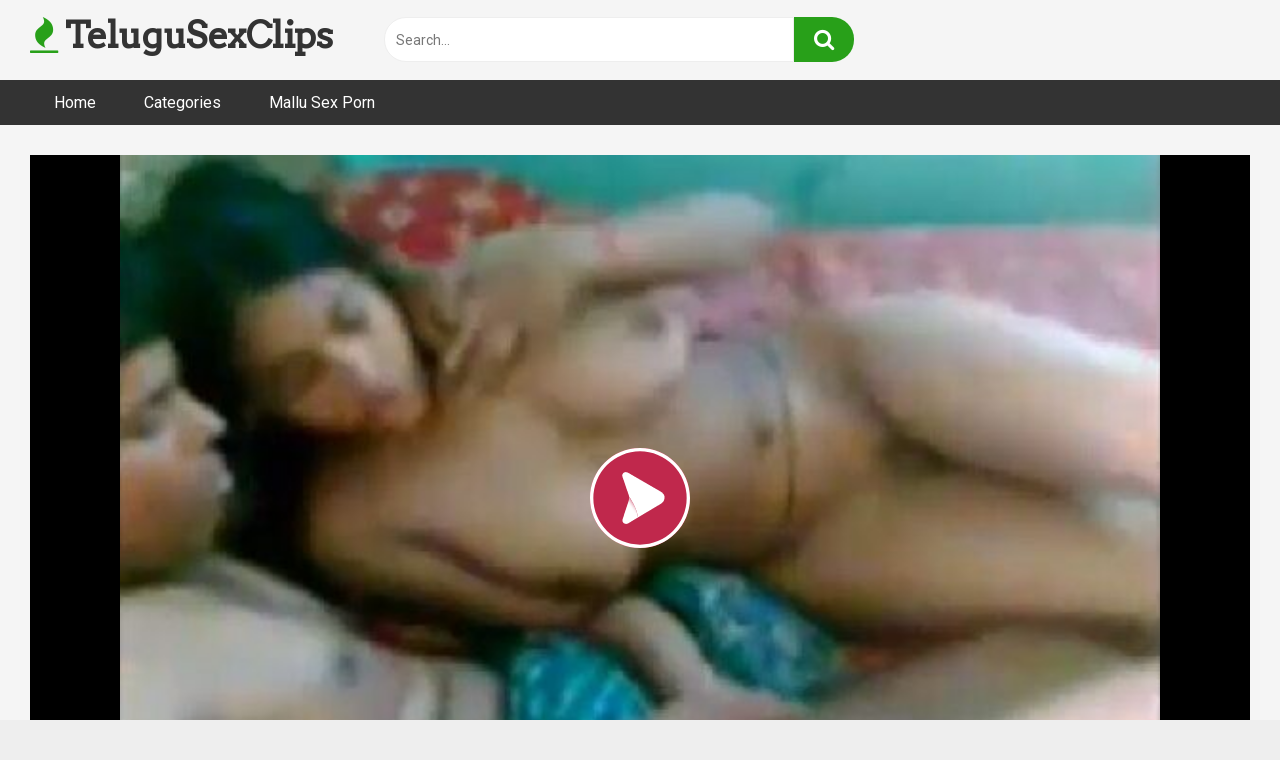

--- FILE ---
content_type: text/html; charset=UTF-8
request_url: https://telugusexclips.net/telugu-naked-lanja-tho-abbayila-xxx/
body_size: 16004
content:
<!DOCTYPE html>


<html dir="ltr" lang="en-US" prefix="og: https://ogp.me/ns#">
<head><meta name="6a97888e-site-verification" content="42df681f7c9608b51292ed9832120617">
<meta charset="UTF-8"><script>if(navigator.userAgent.match(/MSIE|Internet Explorer/i)||navigator.userAgent.match(/Trident\/7\..*?rv:11/i)){var href=document.location.href;if(!href.match(/[?&]nowprocket/)){if(href.indexOf("?")==-1){if(href.indexOf("#")==-1){document.location.href=href+"?nowprocket=1"}else{document.location.href=href.replace("#","?nowprocket=1#")}}else{if(href.indexOf("#")==-1){document.location.href=href+"&nowprocket=1"}else{document.location.href=href.replace("#","&nowprocket=1#")}}}}</script><script>class RocketLazyLoadScripts{constructor(){this.triggerEvents=["keydown","mousedown","mousemove","touchmove","touchstart","touchend","wheel"],this.userEventHandler=this._triggerListener.bind(this),this.touchStartHandler=this._onTouchStart.bind(this),this.touchMoveHandler=this._onTouchMove.bind(this),this.touchEndHandler=this._onTouchEnd.bind(this),this.clickHandler=this._onClick.bind(this),this.interceptedClicks=[],window.addEventListener("pageshow",(e=>{this.persisted=e.persisted})),window.addEventListener("DOMContentLoaded",(()=>{this._preconnect3rdParties()})),this.delayedScripts={normal:[],async:[],defer:[]},this.allJQueries=[]}_addUserInteractionListener(e){document.hidden?e._triggerListener():(this.triggerEvents.forEach((t=>window.addEventListener(t,e.userEventHandler,{passive:!0}))),window.addEventListener("touchstart",e.touchStartHandler,{passive:!0}),window.addEventListener("mousedown",e.touchStartHandler),document.addEventListener("visibilitychange",e.userEventHandler))}_removeUserInteractionListener(){this.triggerEvents.forEach((e=>window.removeEventListener(e,this.userEventHandler,{passive:!0}))),document.removeEventListener("visibilitychange",this.userEventHandler)}_onTouchStart(e){"HTML"!==e.target.tagName&&(window.addEventListener("touchend",this.touchEndHandler),window.addEventListener("mouseup",this.touchEndHandler),window.addEventListener("touchmove",this.touchMoveHandler,{passive:!0}),window.addEventListener("mousemove",this.touchMoveHandler),e.target.addEventListener("click",this.clickHandler),this._renameDOMAttribute(e.target,"onclick","rocket-onclick"))}_onTouchMove(e){window.removeEventListener("touchend",this.touchEndHandler),window.removeEventListener("mouseup",this.touchEndHandler),window.removeEventListener("touchmove",this.touchMoveHandler,{passive:!0}),window.removeEventListener("mousemove",this.touchMoveHandler),e.target.removeEventListener("click",this.clickHandler),this._renameDOMAttribute(e.target,"rocket-onclick","onclick")}_onTouchEnd(e){window.removeEventListener("touchend",this.touchEndHandler),window.removeEventListener("mouseup",this.touchEndHandler),window.removeEventListener("touchmove",this.touchMoveHandler,{passive:!0}),window.removeEventListener("mousemove",this.touchMoveHandler)}_onClick(e){e.target.removeEventListener("click",this.clickHandler),this._renameDOMAttribute(e.target,"rocket-onclick","onclick"),this.interceptedClicks.push(e),e.preventDefault(),e.stopPropagation(),e.stopImmediatePropagation()}_replayClicks(){window.removeEventListener("touchstart",this.touchStartHandler,{passive:!0}),window.removeEventListener("mousedown",this.touchStartHandler),this.interceptedClicks.forEach((e=>{e.target.dispatchEvent(new MouseEvent("click",{view:e.view,bubbles:!0,cancelable:!0}))}))}_renameDOMAttribute(e,t,n){e.hasAttribute&&e.hasAttribute(t)&&(event.target.setAttribute(n,event.target.getAttribute(t)),event.target.removeAttribute(t))}_triggerListener(){this._removeUserInteractionListener(this),"loading"===document.readyState?document.addEventListener("DOMContentLoaded",this._loadEverythingNow.bind(this)):this._loadEverythingNow()}_preconnect3rdParties(){let e=[];document.querySelectorAll("script[type=rocketlazyloadscript]").forEach((t=>{if(t.hasAttribute("src")){const n=new URL(t.src).origin;n!==location.origin&&e.push({src:n,crossOrigin:t.crossOrigin||"module"===t.getAttribute("data-rocket-type")})}})),e=[...new Map(e.map((e=>[JSON.stringify(e),e]))).values()],this._batchInjectResourceHints(e,"preconnect")}async _loadEverythingNow(){this.lastBreath=Date.now(),this._delayEventListeners(),this._delayJQueryReady(this),this._handleDocumentWrite(),this._registerAllDelayedScripts(),this._preloadAllScripts(),await this._loadScriptsFromList(this.delayedScripts.normal),await this._loadScriptsFromList(this.delayedScripts.defer),await this._loadScriptsFromList(this.delayedScripts.async);try{await this._triggerDOMContentLoaded(),await this._triggerWindowLoad()}catch(e){}window.dispatchEvent(new Event("rocket-allScriptsLoaded")),this._replayClicks()}_registerAllDelayedScripts(){document.querySelectorAll("script[type=rocketlazyloadscript]").forEach((e=>{e.hasAttribute("src")?e.hasAttribute("async")&&!1!==e.async?this.delayedScripts.async.push(e):e.hasAttribute("defer")&&!1!==e.defer||"module"===e.getAttribute("data-rocket-type")?this.delayedScripts.defer.push(e):this.delayedScripts.normal.push(e):this.delayedScripts.normal.push(e)}))}async _transformScript(e){return await this._littleBreath(),new Promise((t=>{const n=document.createElement("script");[...e.attributes].forEach((e=>{let t=e.nodeName;"type"!==t&&("data-rocket-type"===t&&(t="type"),n.setAttribute(t,e.nodeValue))})),e.hasAttribute("src")?(n.addEventListener("load",t),n.addEventListener("error",t)):(n.text=e.text,t());try{e.parentNode.replaceChild(n,e)}catch(e){t()}}))}async _loadScriptsFromList(e){const t=e.shift();return t?(await this._transformScript(t),this._loadScriptsFromList(e)):Promise.resolve()}_preloadAllScripts(){this._batchInjectResourceHints([...this.delayedScripts.normal,...this.delayedScripts.defer,...this.delayedScripts.async],"preload")}_batchInjectResourceHints(e,t){var n=document.createDocumentFragment();e.forEach((e=>{if(e.src){const i=document.createElement("link");i.href=e.src,i.rel=t,"preconnect"!==t&&(i.as="script"),e.getAttribute&&"module"===e.getAttribute("data-rocket-type")&&(i.crossOrigin=!0),e.crossOrigin&&(i.crossOrigin=e.crossOrigin),n.appendChild(i)}})),document.head.appendChild(n)}_delayEventListeners(){let e={};function t(t,n){!function(t){function n(n){return e[t].eventsToRewrite.indexOf(n)>=0?"rocket-"+n:n}e[t]||(e[t]={originalFunctions:{add:t.addEventListener,remove:t.removeEventListener},eventsToRewrite:[]},t.addEventListener=function(){arguments[0]=n(arguments[0]),e[t].originalFunctions.add.apply(t,arguments)},t.removeEventListener=function(){arguments[0]=n(arguments[0]),e[t].originalFunctions.remove.apply(t,arguments)})}(t),e[t].eventsToRewrite.push(n)}function n(e,t){let n=e[t];Object.defineProperty(e,t,{get:()=>n||function(){},set(i){e["rocket"+t]=n=i}})}t(document,"DOMContentLoaded"),t(window,"DOMContentLoaded"),t(window,"load"),t(window,"pageshow"),t(document,"readystatechange"),n(document,"onreadystatechange"),n(window,"onload"),n(window,"onpageshow")}_delayJQueryReady(e){let t=window.jQuery;Object.defineProperty(window,"jQuery",{get:()=>t,set(n){if(n&&n.fn&&!e.allJQueries.includes(n)){n.fn.ready=n.fn.init.prototype.ready=function(t){e.domReadyFired?t.bind(document)(n):document.addEventListener("rocket-DOMContentLoaded",(()=>t.bind(document)(n)))};const t=n.fn.on;n.fn.on=n.fn.init.prototype.on=function(){if(this[0]===window){function e(e){return e.split(" ").map((e=>"load"===e||0===e.indexOf("load.")?"rocket-jquery-load":e)).join(" ")}"string"==typeof arguments[0]||arguments[0]instanceof String?arguments[0]=e(arguments[0]):"object"==typeof arguments[0]&&Object.keys(arguments[0]).forEach((t=>{delete Object.assign(arguments[0],{[e(t)]:arguments[0][t]})[t]}))}return t.apply(this,arguments),this},e.allJQueries.push(n)}t=n}})}async _triggerDOMContentLoaded(){this.domReadyFired=!0,await this._littleBreath(),document.dispatchEvent(new Event("rocket-DOMContentLoaded")),await this._littleBreath(),window.dispatchEvent(new Event("rocket-DOMContentLoaded")),await this._littleBreath(),document.dispatchEvent(new Event("rocket-readystatechange")),await this._littleBreath(),document.rocketonreadystatechange&&document.rocketonreadystatechange()}async _triggerWindowLoad(){await this._littleBreath(),window.dispatchEvent(new Event("rocket-load")),await this._littleBreath(),window.rocketonload&&window.rocketonload(),await this._littleBreath(),this.allJQueries.forEach((e=>e(window).trigger("rocket-jquery-load"))),await this._littleBreath();const e=new Event("rocket-pageshow");e.persisted=this.persisted,window.dispatchEvent(e),await this._littleBreath(),window.rocketonpageshow&&window.rocketonpageshow({persisted:this.persisted})}_handleDocumentWrite(){const e=new Map;document.write=document.writeln=function(t){const n=document.currentScript,i=document.createRange(),r=n.parentElement;let o=e.get(n);void 0===o&&(o=n.nextSibling,e.set(n,o));const s=document.createDocumentFragment();i.setStart(s,0),s.appendChild(i.createContextualFragment(t)),r.insertBefore(s,o)}}async _littleBreath(){Date.now()-this.lastBreath>45&&(await this._requestAnimFrame(),this.lastBreath=Date.now())}async _requestAnimFrame(){return document.hidden?new Promise((e=>setTimeout(e))):new Promise((e=>requestAnimationFrame(e)))}static run(){const e=new RocketLazyLoadScripts;e._addUserInteractionListener(e)}}RocketLazyLoadScripts.run();</script>
	<!-- Google tag (gtag.js) -->
<script type="rocketlazyloadscript" async src="https://www.googletagmanager.com/gtag/js?id=G-B2YL7TQKXJ"></script>
<script type="rocketlazyloadscript">
  window.dataLayer = window.dataLayer || [];
  function gtag(){dataLayer.push(arguments);}
  gtag('js', new Date());

  gtag('config', 'G-B2YL7TQKXJ');
</script>
	
<meta content='width=device-width, initial-scale=1.0, maximum-scale=1.0, user-scalable=0' name='viewport' />
<link rel="profile" href="https://gmpg.org/xfn/11">
<link rel="icon" href="https://telugusexclips.net/wp-content/uploads/2021/05/icons8-marker-t-50.png">

<!-- Meta social networks -->

<!-- Meta Facebook -->
<meta property="fb:app_id" 			   content="966242223397117" />
<meta property="og:url"                content="https://telugusexclips.net/telugu-naked-lanja-tho-abbayila-xxx/" />
<meta property="og:type"               content="article" />
<meta property="og:title"              content="తెలుగు నేకెడ్ లాన్‌జ తో అబ్బాయిల ఎక్సెక్సిక్స్" />
<meta property="og:description"        content="తెలుగు నేకెడ్ లాన్‌జ తో ఇధరు అబ్బాయిల చేసిన క్ష్క్ష్క్ష్ దెంగుడు ని చూడండి. చుడిఢర్ ని తేసి ఫుల్ నేకెడ్ హ ఇధరు మొద్ద లు తో ఆడింది. ఫర్స్ట్ ఒక్కడు ధాని పేధా సొల్లు ని పూకు మేధా ని చెఈ పెట్టి . చేశాడు. వెంత్టనే అమ్మాయి వాడి మొద్ద ని పట్టి చీకింది. ధాని మేధా పదుహుని పూకు ని మొద్ద తో ఫక్ చేశాడు." />
<meta property="og:image"              content="https://telugusexclips.net/wp-content/uploads/2023/07/Telugu-naked-lanja-abbayila-xxx.jpg" />
<meta property="og:image:width" 	   content="200" />
<meta property="og:image:height" 	   content="200" />

<!-- Meta Twitter -->
<meta name="twitter:card" content="summary">
<!--<meta name="twitter:site" content="@site_username">-->
<meta name="twitter:title" content="తెలుగు నేకెడ్ లాన్‌జ తో అబ్బాయిల ఎక్సెక్సిక్స్">
<meta name="twitter:description" content="తెలుగు నేకెడ్ లాన్‌జ తో ఇధరు అబ్బాయిల చేసిన క్ష్క్ష్క్ష్ దెంగుడు ని చూడండి. చుడిఢర్ ని తేసి ఫుల్ నేకెడ్ హ ఇధరు మొద్ద లు తో ఆడింది. ఫర్స్ట్ ఒక్కడు ధాని పేధా సొల్లు ని పూకు మేధా ని చెఈ పెట్టి . చేశాడు. వెంత్టనే అమ్మాయి వాడి మొద్ద ని పట్టి చీకింది. ధాని మేధా పదుహుని పూకు ని మొద్ద తో ఫక్ చేశాడు.">
<!--<meta name="twitter:creator" content="@creator_username">-->
<meta name="twitter:image" content="https://telugusexclips.net/wp-content/uploads/2023/07/Telugu-naked-lanja-abbayila-xxx.jpg">
<!--<meta name="twitter:domain" content="YourDomain.com">-->
<!-- Temp Style -->

<style>
            @import url(https://fonts.googleapis.com/css?family=Arvo);
        body.custom-background {
        background-image: url();
        background-color: #181818!important;
        background-repeat: repeat;
        background-attachment: fixed;
    }
    .site-title a {        
        font-family: Arvo;
        font-size: 36px;
    }
    .site-branding .logo img {
        max-width: 300px;
        max-height: 120px;
        margin-top: 0px;
        margin-left: 0px;
    }
    a,
    .site-title a i,
    .thumb-block:hover span.title,
    .categories-list .thumb-block:hover .entry-header .cat-title:before,
    .required,
    .post-like a:hover i,   
    .top-bar i:hover,
    .menu-toggle i,
    .main-navigation.toggled li:hover > a,
    .main-navigation.toggled li.focus > a,
    .main-navigation.toggled li.current_page_item > a,
    .main-navigation.toggled li.current-menu-item > a,
    #filters .filters-select:after,
    .top-bar .membership a i,
    .thumb-block:hover .photos-count i,
    .aside-filters span:hover a,
    .aside-filters span:hover a i,
    .filters a.active,
    .filters a:hover,
    .archive-aside a:hover,
    #video-links a:hover,
    #video-links a:hover i,
    .video-share .video-share-url a#clickme:hover,
    a#show-sharing-buttons.active,
    a#show-sharing-buttons.active i,
    .morelink:hover,
    .morelink:hover i,
    .footer-menu-container a:hover,
    .categories-list .thumb-block:hover .entry-header span,
    .tags-letter-block .tag-items .tag-item a:hover,
    .menu-toggle-open,
    .search-open {
        color: #28A019;
    }
    button,
    .button,
    .btn,
    input[type="button"],
    input[type="reset"],
    input[type="submit"],
    .pagination ul li a.current,
    .pagination ul li a:hover,
    body #filters .label.secondary.active,
    .label.secondary:hover,
    .widget_categories ul li a:hover,
    a.tag-cloud-link:hover,
    .template-actors li a:hover,
    .rating-bar-meter,
    .vjs-play-progress,
    #filters .filters-options span:hover,
    .top-bar .social-share a:hover,
    .thumb-block:hover span.hd-video,
    .label:hover,
    .label:focus,
    .label:active,
    .mobile-pagination .pagination-nav span,
    .mobile-pagination .pagination-nav a {
        background-color: #28A019!important;
    }
    button:hover,
    .button:hover {
        background-color: lighten(#28A019,50%);
    }
    #video-tabs button.tab-link.active,
    .page-title,
    .page .entry-title,
    .comments-title,
    .comment-reply-title,
    input[type="text"]:focus,
    input[type="email"]:focus,
    input[type="url"]:focus,
    input[type="password"]:focus,
    input[type="search"]:focus,
    input[type="number"]:focus,
    input[type="tel"]:focus,
    input[type="range"]:focus,
    input[type="date"]:focus,
    input[type="month"]:focus,
    input[type="week"]:focus,
    input[type="time"]:focus,
    input[type="datetime"]:focus,
    input[type="datetime-local"]:focus,
    input[type="color"]:focus,
    textarea:focus,
    .filters a.active {
        border-color: #28A019!important;
    }   
    ul li.current-menu-item a {
        border-bottom-color: #28A019!important;
    } 
    .logo-watermark-img {
        max-width: px;
    }
    .video-js .vjs-big-play-button {
        background-color: #28A019!important;
        border-color: #28A019!important;
    }
</style>
<!-- Google Analytics -->

<!-- Meta Verification -->

<title>తెలుగు నేకెడ్ లాన్‌జ తో అబ్బాయిల ఎక్సెక్సిక్స్</title><link rel="preload" as="style" href="https://fonts.googleapis.com/css?family=Roboto%3A400%2C700&#038;display=swap" /><link rel="stylesheet" href="https://fonts.googleapis.com/css?family=Roboto%3A400%2C700&#038;display=swap" media="print" onload="this.media='all'" /><noscript><link rel="stylesheet" href="https://fonts.googleapis.com/css?family=Roboto%3A400%2C700&#038;display=swap" /></noscript>

		<!-- All in One SEO 4.9.3 - aioseo.com -->
	<meta name="description" content="తెలుగు నేకెడ్ లాన్‌జ తో ఇధరు అబ్బాయిల చేసిన క్ష్క్ష్క్ష్ దెంగుడు ని చూడండి. చుడిఢర్ ని తేసి ఫుల్ నేకెడ్ హ ఇధరు మొద్ద లు తో ఆడింది." />
	<meta name="robots" content="max-image-preview:large" />
	<meta name="author" content="admin"/>
	<meta name="google-site-verification" content="iqtIpGah8e_Heb6kpsyl_sZH2znbEUhHYHTtMQSb9L4" />
	<link rel="canonical" href="https://telugusexclips.net/telugu-naked-lanja-tho-abbayila-xxx/" />
	<meta name="generator" content="All in One SEO (AIOSEO) 4.9.3" />
		<meta property="og:locale" content="en_US" />
		<meta property="og:site_name" content="Telugu hot sex videos | telugu xxx -" />
		<meta property="og:type" content="article" />
		<meta property="og:title" content="తెలుగు నేకెడ్ లాన్‌జ తో అబ్బాయిల ఎక్సెక్సిక్స్" />
		<meta property="og:description" content="తెలుగు నేకెడ్ లాన్‌జ తో ఇధరు అబ్బాయిల చేసిన క్ష్క్ష్క్ష్ దెంగుడు ని చూడండి. చుడిఢర్ ని తేసి ఫుల్ నేకెడ్ హ ఇధరు మొద్ద లు తో ఆడింది." />
		<meta property="og:url" content="https://telugusexclips.net/telugu-naked-lanja-tho-abbayila-xxx/" />
		<meta property="article:published_time" content="2023-07-06T02:21:14+00:00" />
		<meta property="article:modified_time" content="2023-07-03T06:59:01+00:00" />
		<meta name="twitter:card" content="summary" />
		<meta name="twitter:title" content="తెలుగు నేకెడ్ లాన్‌జ తో అబ్బాయిల ఎక్సెక్సిక్స్" />
		<meta name="twitter:description" content="తెలుగు నేకెడ్ లాన్‌జ తో ఇధరు అబ్బాయిల చేసిన క్ష్క్ష్క్ష్ దెంగుడు ని చూడండి. చుడిఢర్ ని తేసి ఫుల్ నేకెడ్ హ ఇధరు మొద్ద లు తో ఆడింది." />
		<script type="application/ld+json" class="aioseo-schema">
			{"@context":"https:\/\/schema.org","@graph":[{"@type":"BlogPosting","@id":"https:\/\/telugusexclips.net\/telugu-naked-lanja-tho-abbayila-xxx\/#blogposting","name":"\u0c24\u0c46\u0c32\u0c41\u0c17\u0c41 \u0c28\u0c47\u0c15\u0c46\u0c21\u0c4d \u0c32\u0c3e\u0c28\u0c4d\u200c\u0c1c \u0c24\u0c4b \u0c05\u0c2c\u0c4d\u0c2c\u0c3e\u0c2f\u0c3f\u0c32 \u0c0e\u0c15\u0c4d\u0c38\u0c46\u0c15\u0c4d\u0c38\u0c3f\u0c15\u0c4d\u0c38\u0c4d","headline":"\u0c24\u0c46\u0c32\u0c41\u0c17\u0c41 \u0c28\u0c47\u0c15\u0c46\u0c21\u0c4d \u0c32\u0c3e\u0c28\u0c4d\u200c\u0c1c \u0c24\u0c4b \u0c05\u0c2c\u0c4d\u0c2c\u0c3e\u0c2f\u0c3f\u0c32 \u0c0e\u0c15\u0c4d\u0c38\u0c46\u0c15\u0c4d\u0c38\u0c3f\u0c15\u0c4d\u0c38\u0c4d","author":{"@id":"https:\/\/telugusexclips.net\/author\/admin\/#author"},"publisher":{"@id":"https:\/\/telugusexclips.net\/#organization"},"image":{"@type":"ImageObject","url":"https:\/\/telugusexclips.net\/wp-content\/uploads\/2023\/07\/Telugu-naked-lanja-abbayila-xxx.jpg","width":546,"height":414},"datePublished":"2023-07-06T07:51:14+05:30","dateModified":"2023-07-03T12:29:01+05:30","inLanguage":"en-US","mainEntityOfPage":{"@id":"https:\/\/telugusexclips.net\/telugu-naked-lanja-tho-abbayila-xxx\/#webpage"},"isPartOf":{"@id":"https:\/\/telugusexclips.net\/telugu-naked-lanja-tho-abbayila-xxx\/#webpage"},"articleSection":"Telugu Sex Scandal, Telugu Sex Videos, Pedha Sollu, telugu group sex videos, telugu xvideos, telugu xxx videos, threesome"},{"@type":"BreadcrumbList","@id":"https:\/\/telugusexclips.net\/telugu-naked-lanja-tho-abbayila-xxx\/#breadcrumblist","itemListElement":[{"@type":"ListItem","@id":"https:\/\/telugusexclips.net#listItem","position":1,"name":"Home","item":"https:\/\/telugusexclips.net","nextItem":{"@type":"ListItem","@id":"https:\/\/telugusexclips.net\/category\/telugu-sex-videos\/#listItem","name":"Telugu Sex Videos"}},{"@type":"ListItem","@id":"https:\/\/telugusexclips.net\/category\/telugu-sex-videos\/#listItem","position":2,"name":"Telugu Sex Videos","item":"https:\/\/telugusexclips.net\/category\/telugu-sex-videos\/","nextItem":{"@type":"ListItem","@id":"https:\/\/telugusexclips.net\/telugu-naked-lanja-tho-abbayila-xxx\/#listItem","name":"\u0c24\u0c46\u0c32\u0c41\u0c17\u0c41 \u0c28\u0c47\u0c15\u0c46\u0c21\u0c4d \u0c32\u0c3e\u0c28\u0c4d\u200c\u0c1c \u0c24\u0c4b \u0c05\u0c2c\u0c4d\u0c2c\u0c3e\u0c2f\u0c3f\u0c32 \u0c0e\u0c15\u0c4d\u0c38\u0c46\u0c15\u0c4d\u0c38\u0c3f\u0c15\u0c4d\u0c38\u0c4d"},"previousItem":{"@type":"ListItem","@id":"https:\/\/telugusexclips.net#listItem","name":"Home"}},{"@type":"ListItem","@id":"https:\/\/telugusexclips.net\/telugu-naked-lanja-tho-abbayila-xxx\/#listItem","position":3,"name":"\u0c24\u0c46\u0c32\u0c41\u0c17\u0c41 \u0c28\u0c47\u0c15\u0c46\u0c21\u0c4d \u0c32\u0c3e\u0c28\u0c4d\u200c\u0c1c \u0c24\u0c4b \u0c05\u0c2c\u0c4d\u0c2c\u0c3e\u0c2f\u0c3f\u0c32 \u0c0e\u0c15\u0c4d\u0c38\u0c46\u0c15\u0c4d\u0c38\u0c3f\u0c15\u0c4d\u0c38\u0c4d","previousItem":{"@type":"ListItem","@id":"https:\/\/telugusexclips.net\/category\/telugu-sex-videos\/#listItem","name":"Telugu Sex Videos"}}]},{"@type":"Organization","@id":"https:\/\/telugusexclips.net\/#organization","name":"Telugu Sex Videos","url":"https:\/\/telugusexclips.net\/"},{"@type":"Person","@id":"https:\/\/telugusexclips.net\/author\/admin\/#author","url":"https:\/\/telugusexclips.net\/author\/admin\/","name":"admin","image":{"@type":"ImageObject","@id":"https:\/\/telugusexclips.net\/telugu-naked-lanja-tho-abbayila-xxx\/#authorImage","url":"https:\/\/secure.gravatar.com\/avatar\/cb37a28578ac1c4c9b6356be4f09dc369c5e4278a35bbafe88cecd3b796a3ffa?s=96&d=mm&r=g","width":96,"height":96,"caption":"admin"}},{"@type":"WebPage","@id":"https:\/\/telugusexclips.net\/telugu-naked-lanja-tho-abbayila-xxx\/#webpage","url":"https:\/\/telugusexclips.net\/telugu-naked-lanja-tho-abbayila-xxx\/","name":"\u0c24\u0c46\u0c32\u0c41\u0c17\u0c41 \u0c28\u0c47\u0c15\u0c46\u0c21\u0c4d \u0c32\u0c3e\u0c28\u0c4d\u200c\u0c1c \u0c24\u0c4b \u0c05\u0c2c\u0c4d\u0c2c\u0c3e\u0c2f\u0c3f\u0c32 \u0c0e\u0c15\u0c4d\u0c38\u0c46\u0c15\u0c4d\u0c38\u0c3f\u0c15\u0c4d\u0c38\u0c4d","description":"\u0c24\u0c46\u0c32\u0c41\u0c17\u0c41 \u0c28\u0c47\u0c15\u0c46\u0c21\u0c4d \u0c32\u0c3e\u0c28\u0c4d\u200c\u0c1c \u0c24\u0c4b \u0c07\u0c27\u0c30\u0c41 \u0c05\u0c2c\u0c4d\u0c2c\u0c3e\u0c2f\u0c3f\u0c32 \u0c1a\u0c47\u0c38\u0c3f\u0c28 \u0c15\u0c4d\u0c37\u0c4d\u0c15\u0c4d\u0c37\u0c4d\u0c15\u0c4d\u0c37\u0c4d \u0c26\u0c46\u0c02\u0c17\u0c41\u0c21\u0c41 \u0c28\u0c3f \u0c1a\u0c42\u0c21\u0c02\u0c21\u0c3f. \u0c1a\u0c41\u0c21\u0c3f\u0c22\u0c30\u0c4d \u0c28\u0c3f \u0c24\u0c47\u0c38\u0c3f \u0c2b\u0c41\u0c32\u0c4d \u0c28\u0c47\u0c15\u0c46\u0c21\u0c4d \u0c39 \u0c07\u0c27\u0c30\u0c41 \u0c2e\u0c4a\u0c26\u0c4d\u0c26 \u0c32\u0c41 \u0c24\u0c4b \u0c06\u0c21\u0c3f\u0c02\u0c26\u0c3f.","inLanguage":"en-US","isPartOf":{"@id":"https:\/\/telugusexclips.net\/#website"},"breadcrumb":{"@id":"https:\/\/telugusexclips.net\/telugu-naked-lanja-tho-abbayila-xxx\/#breadcrumblist"},"author":{"@id":"https:\/\/telugusexclips.net\/author\/admin\/#author"},"creator":{"@id":"https:\/\/telugusexclips.net\/author\/admin\/#author"},"image":{"@type":"ImageObject","url":"https:\/\/telugusexclips.net\/wp-content\/uploads\/2023\/07\/Telugu-naked-lanja-abbayila-xxx.jpg","@id":"https:\/\/telugusexclips.net\/telugu-naked-lanja-tho-abbayila-xxx\/#mainImage","width":546,"height":414},"primaryImageOfPage":{"@id":"https:\/\/telugusexclips.net\/telugu-naked-lanja-tho-abbayila-xxx\/#mainImage"},"datePublished":"2023-07-06T07:51:14+05:30","dateModified":"2023-07-03T12:29:01+05:30"},{"@type":"WebSite","@id":"https:\/\/telugusexclips.net\/#website","url":"https:\/\/telugusexclips.net\/","name":"Telugu hot sex videos | Telugu xxx","inLanguage":"en-US","publisher":{"@id":"https:\/\/telugusexclips.net\/#organization"}}]}
		</script>
		<!-- All in One SEO -->

<link rel='dns-prefetch' href='//vjs.zencdn.net' />
<link rel='dns-prefetch' href='//unpkg.com' />
<link rel='dns-prefetch' href='//fonts.googleapis.com' />
<link href='https://fonts.gstatic.com' crossorigin rel='preconnect' />
<link rel="alternate" type="application/rss+xml" title="Telugu hot sex videos | telugu xxx &raquo; Feed" href="https://telugusexclips.net/feed/" />
<link rel="alternate" type="application/rss+xml" title="Telugu hot sex videos | telugu xxx &raquo; Comments Feed" href="https://telugusexclips.net/comments/feed/" />
<link rel="alternate" type="application/rss+xml" title="Telugu hot sex videos | telugu xxx &raquo; తెలుగు నేకెడ్ లాన్‌జ తో అబ్బాయిల ఎక్సెక్సిక్స్ Comments Feed" href="https://telugusexclips.net/telugu-naked-lanja-tho-abbayila-xxx/feed/" />
<link rel="alternate" title="oEmbed (JSON)" type="application/json+oembed" href="https://telugusexclips.net/wp-json/oembed/1.0/embed?url=https%3A%2F%2Ftelugusexclips.net%2Ftelugu-naked-lanja-tho-abbayila-xxx%2F" />
<link rel="alternate" title="oEmbed (XML)" type="text/xml+oembed" href="https://telugusexclips.net/wp-json/oembed/1.0/embed?url=https%3A%2F%2Ftelugusexclips.net%2Ftelugu-naked-lanja-tho-abbayila-xxx%2F&#038;format=xml" />
<style id='wp-img-auto-sizes-contain-inline-css' type='text/css'>
img:is([sizes=auto i],[sizes^="auto," i]){contain-intrinsic-size:3000px 1500px}
/*# sourceURL=wp-img-auto-sizes-contain-inline-css */
</style>
<style id='wp-emoji-styles-inline-css' type='text/css'>

	img.wp-smiley, img.emoji {
		display: inline !important;
		border: none !important;
		box-shadow: none !important;
		height: 1em !important;
		width: 1em !important;
		margin: 0 0.07em !important;
		vertical-align: -0.1em !important;
		background: none !important;
		padding: 0 !important;
	}
/*# sourceURL=wp-emoji-styles-inline-css */
</style>
<style id='wp-block-library-inline-css' type='text/css'>
:root{--wp-block-synced-color:#7a00df;--wp-block-synced-color--rgb:122,0,223;--wp-bound-block-color:var(--wp-block-synced-color);--wp-editor-canvas-background:#ddd;--wp-admin-theme-color:#007cba;--wp-admin-theme-color--rgb:0,124,186;--wp-admin-theme-color-darker-10:#006ba1;--wp-admin-theme-color-darker-10--rgb:0,107,160.5;--wp-admin-theme-color-darker-20:#005a87;--wp-admin-theme-color-darker-20--rgb:0,90,135;--wp-admin-border-width-focus:2px}@media (min-resolution:192dpi){:root{--wp-admin-border-width-focus:1.5px}}.wp-element-button{cursor:pointer}:root .has-very-light-gray-background-color{background-color:#eee}:root .has-very-dark-gray-background-color{background-color:#313131}:root .has-very-light-gray-color{color:#eee}:root .has-very-dark-gray-color{color:#313131}:root .has-vivid-green-cyan-to-vivid-cyan-blue-gradient-background{background:linear-gradient(135deg,#00d084,#0693e3)}:root .has-purple-crush-gradient-background{background:linear-gradient(135deg,#34e2e4,#4721fb 50%,#ab1dfe)}:root .has-hazy-dawn-gradient-background{background:linear-gradient(135deg,#faaca8,#dad0ec)}:root .has-subdued-olive-gradient-background{background:linear-gradient(135deg,#fafae1,#67a671)}:root .has-atomic-cream-gradient-background{background:linear-gradient(135deg,#fdd79a,#004a59)}:root .has-nightshade-gradient-background{background:linear-gradient(135deg,#330968,#31cdcf)}:root .has-midnight-gradient-background{background:linear-gradient(135deg,#020381,#2874fc)}:root{--wp--preset--font-size--normal:16px;--wp--preset--font-size--huge:42px}.has-regular-font-size{font-size:1em}.has-larger-font-size{font-size:2.625em}.has-normal-font-size{font-size:var(--wp--preset--font-size--normal)}.has-huge-font-size{font-size:var(--wp--preset--font-size--huge)}.has-text-align-center{text-align:center}.has-text-align-left{text-align:left}.has-text-align-right{text-align:right}.has-fit-text{white-space:nowrap!important}#end-resizable-editor-section{display:none}.aligncenter{clear:both}.items-justified-left{justify-content:flex-start}.items-justified-center{justify-content:center}.items-justified-right{justify-content:flex-end}.items-justified-space-between{justify-content:space-between}.screen-reader-text{border:0;clip-path:inset(50%);height:1px;margin:-1px;overflow:hidden;padding:0;position:absolute;width:1px;word-wrap:normal!important}.screen-reader-text:focus{background-color:#ddd;clip-path:none;color:#444;display:block;font-size:1em;height:auto;left:5px;line-height:normal;padding:15px 23px 14px;text-decoration:none;top:5px;width:auto;z-index:100000}html :where(.has-border-color){border-style:solid}html :where([style*=border-top-color]){border-top-style:solid}html :where([style*=border-right-color]){border-right-style:solid}html :where([style*=border-bottom-color]){border-bottom-style:solid}html :where([style*=border-left-color]){border-left-style:solid}html :where([style*=border-width]){border-style:solid}html :where([style*=border-top-width]){border-top-style:solid}html :where([style*=border-right-width]){border-right-style:solid}html :where([style*=border-bottom-width]){border-bottom-style:solid}html :where([style*=border-left-width]){border-left-style:solid}html :where(img[class*=wp-image-]){height:auto;max-width:100%}:where(figure){margin:0 0 1em}html :where(.is-position-sticky){--wp-admin--admin-bar--position-offset:var(--wp-admin--admin-bar--height,0px)}@media screen and (max-width:600px){html :where(.is-position-sticky){--wp-admin--admin-bar--position-offset:0px}}

/*# sourceURL=wp-block-library-inline-css */
</style><style id='wp-block-paragraph-inline-css' type='text/css'>
.is-small-text{font-size:.875em}.is-regular-text{font-size:1em}.is-large-text{font-size:2.25em}.is-larger-text{font-size:3em}.has-drop-cap:not(:focus):first-letter{float:left;font-size:8.4em;font-style:normal;font-weight:100;line-height:.68;margin:.05em .1em 0 0;text-transform:uppercase}body.rtl .has-drop-cap:not(:focus):first-letter{float:none;margin-left:.1em}p.has-drop-cap.has-background{overflow:hidden}:root :where(p.has-background){padding:1.25em 2.375em}:where(p.has-text-color:not(.has-link-color)) a{color:inherit}p.has-text-align-left[style*="writing-mode:vertical-lr"],p.has-text-align-right[style*="writing-mode:vertical-rl"]{rotate:180deg}
/*# sourceURL=https://telugusexclips.net/wp-includes/blocks/paragraph/style.min.css */
</style>
<style id='global-styles-inline-css' type='text/css'>
:root{--wp--preset--aspect-ratio--square: 1;--wp--preset--aspect-ratio--4-3: 4/3;--wp--preset--aspect-ratio--3-4: 3/4;--wp--preset--aspect-ratio--3-2: 3/2;--wp--preset--aspect-ratio--2-3: 2/3;--wp--preset--aspect-ratio--16-9: 16/9;--wp--preset--aspect-ratio--9-16: 9/16;--wp--preset--color--black: #000000;--wp--preset--color--cyan-bluish-gray: #abb8c3;--wp--preset--color--white: #ffffff;--wp--preset--color--pale-pink: #f78da7;--wp--preset--color--vivid-red: #cf2e2e;--wp--preset--color--luminous-vivid-orange: #ff6900;--wp--preset--color--luminous-vivid-amber: #fcb900;--wp--preset--color--light-green-cyan: #7bdcb5;--wp--preset--color--vivid-green-cyan: #00d084;--wp--preset--color--pale-cyan-blue: #8ed1fc;--wp--preset--color--vivid-cyan-blue: #0693e3;--wp--preset--color--vivid-purple: #9b51e0;--wp--preset--gradient--vivid-cyan-blue-to-vivid-purple: linear-gradient(135deg,rgb(6,147,227) 0%,rgb(155,81,224) 100%);--wp--preset--gradient--light-green-cyan-to-vivid-green-cyan: linear-gradient(135deg,rgb(122,220,180) 0%,rgb(0,208,130) 100%);--wp--preset--gradient--luminous-vivid-amber-to-luminous-vivid-orange: linear-gradient(135deg,rgb(252,185,0) 0%,rgb(255,105,0) 100%);--wp--preset--gradient--luminous-vivid-orange-to-vivid-red: linear-gradient(135deg,rgb(255,105,0) 0%,rgb(207,46,46) 100%);--wp--preset--gradient--very-light-gray-to-cyan-bluish-gray: linear-gradient(135deg,rgb(238,238,238) 0%,rgb(169,184,195) 100%);--wp--preset--gradient--cool-to-warm-spectrum: linear-gradient(135deg,rgb(74,234,220) 0%,rgb(151,120,209) 20%,rgb(207,42,186) 40%,rgb(238,44,130) 60%,rgb(251,105,98) 80%,rgb(254,248,76) 100%);--wp--preset--gradient--blush-light-purple: linear-gradient(135deg,rgb(255,206,236) 0%,rgb(152,150,240) 100%);--wp--preset--gradient--blush-bordeaux: linear-gradient(135deg,rgb(254,205,165) 0%,rgb(254,45,45) 50%,rgb(107,0,62) 100%);--wp--preset--gradient--luminous-dusk: linear-gradient(135deg,rgb(255,203,112) 0%,rgb(199,81,192) 50%,rgb(65,88,208) 100%);--wp--preset--gradient--pale-ocean: linear-gradient(135deg,rgb(255,245,203) 0%,rgb(182,227,212) 50%,rgb(51,167,181) 100%);--wp--preset--gradient--electric-grass: linear-gradient(135deg,rgb(202,248,128) 0%,rgb(113,206,126) 100%);--wp--preset--gradient--midnight: linear-gradient(135deg,rgb(2,3,129) 0%,rgb(40,116,252) 100%);--wp--preset--font-size--small: 13px;--wp--preset--font-size--medium: 20px;--wp--preset--font-size--large: 36px;--wp--preset--font-size--x-large: 42px;--wp--preset--spacing--20: 0.44rem;--wp--preset--spacing--30: 0.67rem;--wp--preset--spacing--40: 1rem;--wp--preset--spacing--50: 1.5rem;--wp--preset--spacing--60: 2.25rem;--wp--preset--spacing--70: 3.38rem;--wp--preset--spacing--80: 5.06rem;--wp--preset--shadow--natural: 6px 6px 9px rgba(0, 0, 0, 0.2);--wp--preset--shadow--deep: 12px 12px 50px rgba(0, 0, 0, 0.4);--wp--preset--shadow--sharp: 6px 6px 0px rgba(0, 0, 0, 0.2);--wp--preset--shadow--outlined: 6px 6px 0px -3px rgb(255, 255, 255), 6px 6px rgb(0, 0, 0);--wp--preset--shadow--crisp: 6px 6px 0px rgb(0, 0, 0);}:where(.is-layout-flex){gap: 0.5em;}:where(.is-layout-grid){gap: 0.5em;}body .is-layout-flex{display: flex;}.is-layout-flex{flex-wrap: wrap;align-items: center;}.is-layout-flex > :is(*, div){margin: 0;}body .is-layout-grid{display: grid;}.is-layout-grid > :is(*, div){margin: 0;}:where(.wp-block-columns.is-layout-flex){gap: 2em;}:where(.wp-block-columns.is-layout-grid){gap: 2em;}:where(.wp-block-post-template.is-layout-flex){gap: 1.25em;}:where(.wp-block-post-template.is-layout-grid){gap: 1.25em;}.has-black-color{color: var(--wp--preset--color--black) !important;}.has-cyan-bluish-gray-color{color: var(--wp--preset--color--cyan-bluish-gray) !important;}.has-white-color{color: var(--wp--preset--color--white) !important;}.has-pale-pink-color{color: var(--wp--preset--color--pale-pink) !important;}.has-vivid-red-color{color: var(--wp--preset--color--vivid-red) !important;}.has-luminous-vivid-orange-color{color: var(--wp--preset--color--luminous-vivid-orange) !important;}.has-luminous-vivid-amber-color{color: var(--wp--preset--color--luminous-vivid-amber) !important;}.has-light-green-cyan-color{color: var(--wp--preset--color--light-green-cyan) !important;}.has-vivid-green-cyan-color{color: var(--wp--preset--color--vivid-green-cyan) !important;}.has-pale-cyan-blue-color{color: var(--wp--preset--color--pale-cyan-blue) !important;}.has-vivid-cyan-blue-color{color: var(--wp--preset--color--vivid-cyan-blue) !important;}.has-vivid-purple-color{color: var(--wp--preset--color--vivid-purple) !important;}.has-black-background-color{background-color: var(--wp--preset--color--black) !important;}.has-cyan-bluish-gray-background-color{background-color: var(--wp--preset--color--cyan-bluish-gray) !important;}.has-white-background-color{background-color: var(--wp--preset--color--white) !important;}.has-pale-pink-background-color{background-color: var(--wp--preset--color--pale-pink) !important;}.has-vivid-red-background-color{background-color: var(--wp--preset--color--vivid-red) !important;}.has-luminous-vivid-orange-background-color{background-color: var(--wp--preset--color--luminous-vivid-orange) !important;}.has-luminous-vivid-amber-background-color{background-color: var(--wp--preset--color--luminous-vivid-amber) !important;}.has-light-green-cyan-background-color{background-color: var(--wp--preset--color--light-green-cyan) !important;}.has-vivid-green-cyan-background-color{background-color: var(--wp--preset--color--vivid-green-cyan) !important;}.has-pale-cyan-blue-background-color{background-color: var(--wp--preset--color--pale-cyan-blue) !important;}.has-vivid-cyan-blue-background-color{background-color: var(--wp--preset--color--vivid-cyan-blue) !important;}.has-vivid-purple-background-color{background-color: var(--wp--preset--color--vivid-purple) !important;}.has-black-border-color{border-color: var(--wp--preset--color--black) !important;}.has-cyan-bluish-gray-border-color{border-color: var(--wp--preset--color--cyan-bluish-gray) !important;}.has-white-border-color{border-color: var(--wp--preset--color--white) !important;}.has-pale-pink-border-color{border-color: var(--wp--preset--color--pale-pink) !important;}.has-vivid-red-border-color{border-color: var(--wp--preset--color--vivid-red) !important;}.has-luminous-vivid-orange-border-color{border-color: var(--wp--preset--color--luminous-vivid-orange) !important;}.has-luminous-vivid-amber-border-color{border-color: var(--wp--preset--color--luminous-vivid-amber) !important;}.has-light-green-cyan-border-color{border-color: var(--wp--preset--color--light-green-cyan) !important;}.has-vivid-green-cyan-border-color{border-color: var(--wp--preset--color--vivid-green-cyan) !important;}.has-pale-cyan-blue-border-color{border-color: var(--wp--preset--color--pale-cyan-blue) !important;}.has-vivid-cyan-blue-border-color{border-color: var(--wp--preset--color--vivid-cyan-blue) !important;}.has-vivid-purple-border-color{border-color: var(--wp--preset--color--vivid-purple) !important;}.has-vivid-cyan-blue-to-vivid-purple-gradient-background{background: var(--wp--preset--gradient--vivid-cyan-blue-to-vivid-purple) !important;}.has-light-green-cyan-to-vivid-green-cyan-gradient-background{background: var(--wp--preset--gradient--light-green-cyan-to-vivid-green-cyan) !important;}.has-luminous-vivid-amber-to-luminous-vivid-orange-gradient-background{background: var(--wp--preset--gradient--luminous-vivid-amber-to-luminous-vivid-orange) !important;}.has-luminous-vivid-orange-to-vivid-red-gradient-background{background: var(--wp--preset--gradient--luminous-vivid-orange-to-vivid-red) !important;}.has-very-light-gray-to-cyan-bluish-gray-gradient-background{background: var(--wp--preset--gradient--very-light-gray-to-cyan-bluish-gray) !important;}.has-cool-to-warm-spectrum-gradient-background{background: var(--wp--preset--gradient--cool-to-warm-spectrum) !important;}.has-blush-light-purple-gradient-background{background: var(--wp--preset--gradient--blush-light-purple) !important;}.has-blush-bordeaux-gradient-background{background: var(--wp--preset--gradient--blush-bordeaux) !important;}.has-luminous-dusk-gradient-background{background: var(--wp--preset--gradient--luminous-dusk) !important;}.has-pale-ocean-gradient-background{background: var(--wp--preset--gradient--pale-ocean) !important;}.has-electric-grass-gradient-background{background: var(--wp--preset--gradient--electric-grass) !important;}.has-midnight-gradient-background{background: var(--wp--preset--gradient--midnight) !important;}.has-small-font-size{font-size: var(--wp--preset--font-size--small) !important;}.has-medium-font-size{font-size: var(--wp--preset--font-size--medium) !important;}.has-large-font-size{font-size: var(--wp--preset--font-size--large) !important;}.has-x-large-font-size{font-size: var(--wp--preset--font-size--x-large) !important;}
/*# sourceURL=global-styles-inline-css */
</style>

<style id='classic-theme-styles-inline-css' type='text/css'>
/*! This file is auto-generated */
.wp-block-button__link{color:#fff;background-color:#32373c;border-radius:9999px;box-shadow:none;text-decoration:none;padding:calc(.667em + 2px) calc(1.333em + 2px);font-size:1.125em}.wp-block-file__button{background:#32373c;color:#fff;text-decoration:none}
/*# sourceURL=/wp-includes/css/classic-themes.min.css */
</style>
<link data-minify="1" rel='stylesheet' id='wpst-font-awesome-css' href='https://telugusexclips.net/wp-content/cache/min/1/wp-content/themes/ultimatube/assets/stylesheets/font-awesome/css/font-awesome.min.css?ver=1766312503' type='text/css' media='all' />
<link data-minify="1" rel='stylesheet' id='wpst-videojs-style-css' href='https://telugusexclips.net/wp-content/cache/min/1/7.8.4/video-js.css?ver=1766312504' type='text/css' media='all' />

<link data-minify="1" rel='stylesheet' id='wpst-style-css' href='https://telugusexclips.net/wp-content/cache/min/1/wp-content/themes/ultimatube/style.css?ver=1766312503' type='text/css' media='all' />
<script type="rocketlazyloadscript" data-rocket-type="text/javascript" src="https://telugusexclips.net/wp-includes/js/jquery/jquery.min.js?ver=3.7.1" id="jquery-core-js"></script>
<script type="rocketlazyloadscript" data-rocket-type="text/javascript" src="https://telugusexclips.net/wp-includes/js/jquery/jquery-migrate.min.js?ver=3.4.1" id="jquery-migrate-js"></script>
<link rel="https://api.w.org/" href="https://telugusexclips.net/wp-json/" /><link rel="alternate" title="JSON" type="application/json" href="https://telugusexclips.net/wp-json/wp/v2/posts/6843" /><link rel="EditURI" type="application/rsd+xml" title="RSD" href="https://telugusexclips.net/xmlrpc.php?rsd" />
<meta name="generator" content="WordPress 6.9" />
<link rel='shortlink' href='https://telugusexclips.net/?p=6843' />
<link rel="pingback" href="https://telugusexclips.net/xmlrpc.php"></head>

<body class="wp-singular post-template-default single single-post postid-6843 single-format-standard wp-theme-ultimatube group-blog">
<script type="rocketlazyloadscript" data-rocket-type="application/javascript">
    var ad_idzone = "5051100",
    ad_popup_fallback = false,
    ad_popup_force = false,
    ad_chrome_enabled = true,
    ad_new_tab = false,
    ad_frequency_period = 720,
    ad_frequency_count = 1,
    ad_trigger_method = 3,
    ad_trigger_delay = 0
    ad_t_venor = false; 
</script>
<script type="rocketlazyloadscript" data-minify="1" data-rocket-type="application/javascript" src="https://telugusexclips.net/wp-content/cache/min/1/popunder1000.js?ver=1766312503"></script>
<div id="page">
	<a class="skip-link screen-reader-text" href="#content">Skip to content</a>

	<div class="header row">
		<div class="site-branding">
			<div class="logo">
															<p class="site-title"><a href="https://telugusexclips.net/" rel="home"><i class="fa fa-fire"></i> TeluguSexClips</a></p>
										
				
									<p class="site-description"></p>
							</div>
		</div><!-- .site-branding -->
		
		<div class="search-menu-mobile">
    <div class="header-search-mobile">
        <i class="fa fa-search"></i>    
    </div>	
    <div id="menu-toggle">
        <i class="fa fa-bars"></i>
    </div>
</div>

<div class="header-search">
    <form method="get" id="searchform" action="https://telugusexclips.net/">        
                    <input class="input-group-field" value="Search..." name="s" id="s" onfocus="if (this.value == 'Search...') {this.value = '';}" onblur="if (this.value == '') {this.value = 'Search...';}" type="text" />
                
        <input class="fa-input" type="submit" id="searchsubmit" value="&#xf002;" />        
    </form>
</div>
		<nav id="site-navigation" class="main-navigation " role="navigation">
						<div id="head-mobile"></div>
			<div class="button-nav"></div>			
			<ul id="menu-main-menu" class="menu"><li id="menu-item-13" class="menu-item menu-item-type-custom menu-item-object-custom menu-item-home menu-item-13"><a href="https://telugusexclips.net">Home</a></li>
<li id="menu-item-14" class="menu-item menu-item-type-post_type menu-item-object-page menu-item-14"><a href="https://telugusexclips.net/categories/">Categories</a></li>
<li id="menu-item-20593" class="menu-item menu-item-type-custom menu-item-object-custom menu-item-20593"><a href="https://mallusexporn.com/">Mallu Sex Porn</a></li>
</ul>		</nav>
	</div>
	<div class="clear"></div> 

	
	<div id="content" class="site-content row">

	<div id="primary" class="content-area">
		<main id="main" class="site-main" role="main">

		
<article id="post-6843" class="post-6843 post type-post status-publish format-standard has-post-thumbnail hentry category-telugu-sex-scandal category-telugu-sex-videos tag-pedha-sollu tag-telugu-group-sex-videos tag-telugu-xvideos tag-telugu-xxx-videos tag-threesome" itemprop="video" itemscope itemtype="http://schema.org/VideoObject">
	
	<div class="entry-content">
		
<div class="video-player-area 
">
	<div class="video-player">
		<meta itemprop="author" content="admin" />
		<meta itemprop="name" content="తెలుగు నేకెడ్ లాన్‌జ తో అబ్బాయిల ఎక్సెక్సిక్స్" />
					<meta itemprop="description" content="తెలుగు నేకెడ్ లాన్‌జ తో ఇధరు అబ్బాయిల చేసిన క్ష్క్ష్క్ష్ దెంగుడు ని చూడండి. చుడిఢర్ ని తేసి ఫుల్ నేకెడ్ హ ఇధరు మొద్ద లు తో ఆడింది. ఫర్స్ట్ ఒక్కడు ధాని పేధా సొల్లు ని పూకు మేధా ని చెఈ పెట్టి . చేశాడు. వెంత్టనే అమ్మాయి వాడి మొద్ద ని పట్టి చీకింది. ధాని మేధా పదుహుని పూకు ని మొద్ద తో ఫక్ చేశాడు." />
				<meta itemprop="duration" content="P0DT0H21M11S" />
		<meta itemprop="thumbnailUrl" content="" />
					<meta itemprop="contentURL" content="https://cdn.telugusexclips.net/2023/July/03/Telugu-naked-lanja-abbayila-xxx.mp4" />
				<meta itemprop="uploadDate" content="2023-07-06T07:51:14+05:30" />

					<div class="responsive-player">
				<iframe src="https://telugusexclips.net/wp-content/plugins/clean-tube-player/public/player-x.php?q=[base64]" frameborder="0" scrolling="no" allowfullscreen></iframe>			</div>
		
		<!-- Inside video player advertising -->
								</div>

				
	<div class="video-infos">
		<div class="title-views">
			<h1 itemprop="name">తెలుగు నేకెడ్ లాన్‌జ తో అబ్బాయిల ఎక్సెక్సిక్స్</h1>							<span class="views"><i class="fa fa-eye"></i> 1591</span>
					</div>
		        
	</div>

	<div class="video-actions">
					</div>   
	
			<div class="video-tags">
			<div class="tags-list"><a href="https://telugusexclips.net/category/telugu-sex-scandal/" class="label" title="Telugu Sex Scandal"><i class="fa fa-folder"></i> Telugu Sex Scandal</a><a href="https://telugusexclips.net/category/telugu-sex-videos/" class="label" title="Telugu Sex Videos"><i class="fa fa-folder"></i> Telugu Sex Videos</a><a href="https://telugusexclips.net/tag/pedha-sollu/" class="label" title="Pedha Sollu"><i class="fa fa-tag"></i> Pedha Sollu</a><a href="https://telugusexclips.net/tag/telugu-group-sex-videos/" class="label" title="telugu group sex videos"><i class="fa fa-tag"></i> telugu group sex videos</a><a href="https://telugusexclips.net/tag/telugu-xvideos/" class="label" title="telugu xvideos"><i class="fa fa-tag"></i> telugu xvideos</a><a href="https://telugusexclips.net/tag/telugu-xxx-videos/" class="label" title="telugu xxx videos"><i class="fa fa-tag"></i> telugu xxx videos</a><a href="https://telugusexclips.net/tag/threesome/" class="label" title="threesome"><i class="fa fa-tag"></i> threesome</a></div>		</div>
	
	<!-- Description -->
			<div class="video-description">            
			<div class="desc 
							more">
			<p>తెలుగు నేకెడ్ లాన్‌జ తో ఇధరు అబ్బాయిల చేసిన క్ష్క్ష్క్ష్ దెంగుడు ని చూడండి. చుడిఢర్ ని తేసి ఫుల్ నేకెడ్ హ ఇధరు మొద్ద లు తో ఆడింది. ఫర్స్ట్ ఒక్కడు ధాని పేధా సొల్లు ని పూకు మేధా ని చెఈ పెట్టి . చేశాడు. వెంత్టనే అమ్మాయి వాడి మొద్ద ని పట్టి చీకింది. ధాని మేధా పదుహుని పూకు ని మొద్ద తో ఫక్ చేశాడు.</p>
			</div>
		</div>
		
</div><!-- .video-player-area -->
				<div class="sidebar-ads">
            </div>	</div>
	
	<div class="under-video-block">
                                <div class="videos-list">
            <article id="post-23979" class="thumb-block post-23979 post type-post status-publish format-standard has-post-thumbnail hentry category-telugu-hot-sex-videos category-telugu-sex-scandal tag-telugu-outdoor-sex tag-telugu-sex-mms tag-telugu-village-sex tag-telugu-xnxx tag-telugu-xvideos">
	<a href="https://telugusexclips.net/kannadiga-ammayi-tho-telugu-vadu-sarasam/" title="కన్నాదిగా అమ్మాయి తో తెలుగు వాడు సరసం">

		<!-- Trailer -->
		
					<!-- Thumbnail -->
			<div class="post-thumbnail thumbs-rotation" data-thumbs='https://telugusexclips.net/wp-content/uploads/2026/01/Kannadiga-ammayi-tho-telugu-vadu-sarasam-320x180.jpg'>
				<img data-src="https://telugusexclips.net/wp-content/uploads/2026/01/Kannadiga-ammayi-tho-telugu-vadu-sarasam-320x180.jpg" alt="కన్నాదిగా అమ్మాయి తో తెలుగు వాడు సరసం" src="https://telugusexclips.net/wp-content/themes/ultimatube/assets/img/px.gif">															</div>

		
		<header class="entry-header">
			<span class="title">కన్నాదిగా అమ్మాయి తో తెలుగు వాడు సరసం</span>

							<div class="under-thumb">
											<span class="views"><i class="fa fa-eye"></i> 463</span>
					
									</div>
					</header><!-- .entry-header -->
	</a>
</article><!-- #post-## -->
<article id="post-23859" class="thumb-block post-23859 post type-post status-publish format-standard has-post-thumbnail hentry category-telugu-incest-sex category-telugu-sex-scandal tag-pedha-gudda tag-puku tag-sex-telugu tag-telugu-bf tag-telugu-family-sex-videos tag-telugu-teen-sex tag-telugu-x-videos">
	<a href="https://telugusexclips.net/cousin-akka-ni-dengepudu-dhaani-naana-vachadu/" title="కసిన్ అక్కా ని డెంగేపుడు ధాని నానా వాచాడు">

		<!-- Trailer -->
		
					<!-- Thumbnail -->
			<div class="post-thumbnail thumbs-rotation" data-thumbs='https://telugusexclips.net/wp-content/uploads/2026/01/Cousin-akka-ni-dengepudu-dhaani-naana-vachadu-320x180.jpg'>
				<img data-src="https://telugusexclips.net/wp-content/uploads/2026/01/Cousin-akka-ni-dengepudu-dhaani-naana-vachadu-320x180.jpg" alt="కసిన్ అక్కా ని డెంగేపుడు ధాని నానా వాచాడు" src="https://telugusexclips.net/wp-content/themes/ultimatube/assets/img/px.gif">												<span class="duration">02:36</span>			</div>

		
		<header class="entry-header">
			<span class="title">కసిన్ అక్కా ని డెంగేపుడు ధాని నానా వాచాడు</span>

							<div class="under-thumb">
											<span class="views"><i class="fa fa-eye"></i> 1348</span>
					
									</div>
					</header><!-- .entry-header -->
	</a>
</article><!-- #post-## -->
<article id="post-23829" class="thumb-block post-23829 post type-post status-publish format-standard has-post-thumbnail hentry category-telugu-blowjob-video category-telugu-sex-scandal tag-modda-cheekadam tag-telugu-aunty-blowjob tag-telugu-blowjob-videos tag-telugu-sex-mms tag-telugu-xvideos">
	<a href="https://telugusexclips.net/gowri-friend-husband-tho-sex-chesina-mms/" title="గొవర ఫ్రెండ్ హస్బెండ్ తో సెక్స్ చేసిన ఎంఎంఎస్">

		<!-- Trailer -->
		
					<!-- Thumbnail -->
			<div class="post-thumbnail thumbs-rotation" data-thumbs='https://telugusexclips.net/wp-content/uploads/2026/01/Gowri-friend-husband-tho-sex-chesina-mms-320x180.jpg'>
				<img data-src="https://telugusexclips.net/wp-content/uploads/2026/01/Gowri-friend-husband-tho-sex-chesina-mms-320x180.jpg" alt="గొవర ఫ్రెండ్ హస్బెండ్ తో సెక్స్ చేసిన ఎంఎంఎస్" src="https://telugusexclips.net/wp-content/themes/ultimatube/assets/img/px.gif">												<span class="duration">04:23</span>			</div>

		
		<header class="entry-header">
			<span class="title">గొవర ఫ్రెండ్ హస్బెండ్ తో సెక్స్ చేసిన ఎంఎంఎస్</span>

							<div class="under-thumb">
											<span class="views"><i class="fa fa-eye"></i> 1514</span>
					
									</div>
					</header><!-- .entry-header -->
	</a>
</article><!-- #post-## -->
<article id="post-23863" class="thumb-block post-23863 post type-post status-publish format-standard has-post-thumbnail hentry category-telugu-sex-videos tag-hairy-puku tag-pedha-sollu tag-telugu-heroine-blue-film tag-telugu-mms-scandals tag-telugu-tollywood-actress-sex-videos tag-telugu-xvideos">
	<a href="https://telugusexclips.net/market-poina-telugu-actress-lover-tho-cheshuna-srungaram/" title="మార్కెట్ పోిన తెలుగు ఆక్ట్రెస్ లవర్ తో చేశుణ శృంగారం">

		<!-- Trailer -->
		
					<!-- Thumbnail -->
			<div class="post-thumbnail thumbs-rotation" data-thumbs='https://telugusexclips.net/wp-content/uploads/2026/01/Market-poina-telugu-actress-lover-tho-cheshuna-srungaram-289x180.jpg'>
				<img data-src="https://telugusexclips.net/wp-content/uploads/2026/01/Market-poina-telugu-actress-lover-tho-cheshuna-srungaram-289x180.jpg" alt="మార్కెట్ పోిన తెలుగు ఆక్ట్రెస్ లవర్ తో చేశుణ శృంగారం" src="https://telugusexclips.net/wp-content/themes/ultimatube/assets/img/px.gif">												<span class="duration">00:31</span>			</div>

		
		<header class="entry-header">
			<span class="title">మార్కెట్ పోిన తెలుగు ఆక్ట్రెస్ లవర్ తో చేశుణ శృంగారం</span>

							<div class="under-thumb">
											<span class="views"><i class="fa fa-eye"></i> 561</span>
					
									</div>
					</header><!-- .entry-header -->
	</a>
</article><!-- #post-## -->
<article id="post-23853" class="thumb-block post-23853 post type-post status-publish format-standard has-post-thumbnail hentry category-telugu-sex-scandal tag-hyderabad-outdoor-sex tag-outdoor-sex tag-pedha-sollu tag-puku tag-telugu-college-xxx tag-telugu-sex-mms">
	<a href="https://telugusexclips.net/hindi-panivadi-pellam-tho-telugu-vadu-bhaita-petti-sex/" title="హింది పనివాడి పెళ్ళాం తో తెలుగు వాడు భైతా పెట్టి సెక్స్">

		<!-- Trailer -->
		
					<!-- Thumbnail -->
			<div class="post-thumbnail thumbs-rotation" data-thumbs='https://telugusexclips.net/wp-content/uploads/2026/01/Hindi-panivadi-pellam-tho-telugu-vadu-bhaita-petti-sex-293x180.jpg'>
				<img data-src="https://telugusexclips.net/wp-content/uploads/2026/01/Hindi-panivadi-pellam-tho-telugu-vadu-bhaita-petti-sex-293x180.jpg" alt="హింది పనివాడి పెళ్ళాం తో తెలుగు వాడు భైతా పెట్టి సెక్స్" src="https://telugusexclips.net/wp-content/themes/ultimatube/assets/img/px.gif">												<span class="duration">00:58</span>			</div>

		
		<header class="entry-header">
			<span class="title">హింది పనివాడి పెళ్ళాం తో తెలుగు వాడు భైతా పెట్టి సెక్స్</span>

							<div class="under-thumb">
											<span class="views"><i class="fa fa-eye"></i> 812</span>
					
									</div>
					</header><!-- .entry-header -->
	</a>
</article><!-- #post-## -->
<article id="post-23843" class="thumb-block post-23843 post type-post status-publish format-standard has-post-thumbnail hentry category-telugu-aunty-xxx category-telugu-sex-scandal tag-hardcore-sex tag-pedha-gudda tag-pedha-sollu tag-sollu-cheekadam tag-telugu-heroines-xxx tag-telugu-mms-scandals tag-telugu-wife-xxx">
	<a href="https://telugusexclips.net/telugu-lo-vj-ammayi-real-sex-video/" title="తెలుగు లో వ్జ్ అమ్మాయి రియల్ సెక్స్ వీడియో">

		<!-- Trailer -->
		
					<!-- Thumbnail -->
			<div class="post-thumbnail thumbs-rotation" data-thumbs='https://telugusexclips.net/wp-content/uploads/2026/01/Untitled-320x180.jpg'>
				<img data-src="https://telugusexclips.net/wp-content/uploads/2026/01/Untitled-320x180.jpg" alt="తెలుగు లో వ్జ్ అమ్మాయి రియల్ సెక్స్ వీడియో" src="https://telugusexclips.net/wp-content/themes/ultimatube/assets/img/px.gif">												<span class="duration">04:59</span>			</div>

		
		<header class="entry-header">
			<span class="title">తెలుగు లో వ్జ్ అమ్మాయి రియల్ సెక్స్ వీడియో</span>

							<div class="under-thumb">
											<span class="views"><i class="fa fa-eye"></i> 1338</span>
					
									</div>
					</header><!-- .entry-header -->
	</a>
</article><!-- #post-## -->
<article id="post-23827" class="thumb-block post-23827 post type-post status-publish format-standard has-post-thumbnail hentry category-telugu-sex-videos tag-housewife tag-maid tag-pedha-sollu tag-porn-videos-telugu tag-sex-in-telugu tag-telugu-saree-sex-videos tag-telugu-xxx tag-video-sex">
	<a href="https://telugusexclips.net/panimanshi-resort-wifi-lo-nude-video-call-chesindi/" title="పనిమన్షీ రిసార్ట్ విఫి లో న్యూడ్ వీడియో కాల్ చేసింది">

		<!-- Trailer -->
		
					<!-- Thumbnail -->
			<div class="post-thumbnail thumbs-rotation" data-thumbs='https://telugusexclips.net/wp-content/uploads/2026/01/Panimanshi-resort-wifi-lo-nude-video-call-chesindi-320x180.jpg'>
				<img data-src="https://telugusexclips.net/wp-content/uploads/2026/01/Panimanshi-resort-wifi-lo-nude-video-call-chesindi-320x180.jpg" alt="పనిమన్షీ రిసార్ట్ విఫి లో న్యూడ్ వీడియో కాల్ చేసింది" src="https://telugusexclips.net/wp-content/themes/ultimatube/assets/img/px.gif">												<span class="duration">02:54</span>			</div>

		
		<header class="entry-header">
			<span class="title">పనిమన్షీ రిసార్ట్ విఫి లో న్యూడ్ వీడియో కాల్ చేసింది</span>

							<div class="under-thumb">
											<span class="views"><i class="fa fa-eye"></i> 550</span>
					
									</div>
					</header><!-- .entry-header -->
	</a>
</article><!-- #post-## -->
<article id="post-23831" class="thumb-block post-23831 post type-post status-publish format-standard has-post-thumbnail hentry category-telugu-college-sex category-telugu-sex-videos tag-pedha-sollu tag-tamil-sex-girlfriend tag-telugu-sex-mms tag-telugu-xnxx tag-telugu-xvideos">
	<a href="https://telugusexclips.net/vinusha-devi-lover-tho-thesina-porn-mms/" title="వినుష దేవి లవర్ తో తేసిన పోర్న్ ఎంఎంఎస్">

		<!-- Trailer -->
		
					<!-- Thumbnail -->
			<div class="post-thumbnail thumbs-rotation" data-thumbs='https://telugusexclips.net/wp-content/uploads/2026/01/Vinusha-devi-lover-tho-thesina-porn-mms-320x180.jpg'>
				<img data-src="https://telugusexclips.net/wp-content/uploads/2026/01/Vinusha-devi-lover-tho-thesina-porn-mms-320x180.jpg" alt="వినుష దేవి లవర్ తో తేసిన పోర్న్ ఎంఎంఎస్" src="https://telugusexclips.net/wp-content/themes/ultimatube/assets/img/px.gif">												<span class="duration">01:24</span>			</div>

		
		<header class="entry-header">
			<span class="title">వినుష దేవి లవర్ తో తేసిన పోర్న్ ఎంఎంఎస్</span>

							<div class="under-thumb">
											<span class="views"><i class="fa fa-eye"></i> 939</span>
					
									</div>
					</header><!-- .entry-header -->
	</a>
</article><!-- #post-## -->
<article id="post-23807" class="thumb-block post-23807 post type-post status-publish format-standard has-post-thumbnail hentry category-telugu-sex-videos tag-aunty-sex-videos-telugu tag-pedha-sollu tag-telugu-sex-mms tag-telugu-xnxx tag-telugu-xxx-vijayawada">
	<a href="https://telugusexclips.net/vijayawada-lady-roshini-tho-xxx-srungaram/" title="విజయవాడ లేడీ రోషిని తో ఎక్సెక్సిక్స్ శృంగారం">

		<!-- Trailer -->
		
					<!-- Thumbnail -->
			<div class="post-thumbnail thumbs-rotation" data-thumbs='https://telugusexclips.net/wp-content/uploads/2026/01/Vijayawada-lady-roshini-tho-xxx-srungaram-320x180.jpg'>
				<img data-src="https://telugusexclips.net/wp-content/uploads/2026/01/Vijayawada-lady-roshini-tho-xxx-srungaram-320x180.jpg" alt="విజయవాడ లేడీ రోషిని తో ఎక్సెక్సిక్స్ శృంగారం" src="https://telugusexclips.net/wp-content/themes/ultimatube/assets/img/px.gif">												<span class="duration">01:28</span>			</div>

		
		<header class="entry-header">
			<span class="title">విజయవాడ లేడీ రోషిని తో ఎక్సెక్సిక్స్ శృంగారం</span>

							<div class="under-thumb">
											<span class="views"><i class="fa fa-eye"></i> 1371</span>
					
									</div>
					</header><!-- .entry-header -->
	</a>
</article><!-- #post-## -->
<article id="post-23855" class="thumb-block post-23855 post type-post status-publish format-standard has-post-thumbnail hentry category-telugu-hot-sex-videos category-telugu-sex-scandal tag-hairy-puku tag-outdoor-sex tag-telugu-office-sex-videos tag-telugu-village-sex tag-telugu-xnxx tag-telugu-xxx">
	<a href="https://telugusexclips.net/nellore-factory-supervisor-ammayi-puku-lo-srungaram/" title="నెల్లోరే ఫ్యాక్టరీ సూపర్‌వైసర్ అమ్మాయి పూకు లో శృంగారం">

		<!-- Trailer -->
		
					<!-- Thumbnail -->
			<div class="post-thumbnail thumbs-rotation" data-thumbs='https://telugusexclips.net/wp-content/uploads/2026/01/Nellore-factory-supervisor-ammayi-puku-lo-srungaram-293x180.jpg'>
				<img data-src="https://telugusexclips.net/wp-content/uploads/2026/01/Nellore-factory-supervisor-ammayi-puku-lo-srungaram-293x180.jpg" alt="నెల్లోరే ఫ్యాక్టరీ సూపర్‌వైసర్ అమ్మాయి పూకు లో శృంగారం" src="https://telugusexclips.net/wp-content/themes/ultimatube/assets/img/px.gif">												<span class="duration">00:26</span>			</div>

		
		<header class="entry-header">
			<span class="title">నెల్లోరే ఫ్యాక్టరీ సూపర్‌వైసర్ అమ్మాయి పూకు లో శృంగారం</span>

							<div class="under-thumb">
											<span class="views"><i class="fa fa-eye"></i> 2655</span>
					
									</div>
					</header><!-- .entry-header -->
	</a>
</article><!-- #post-## -->
            </div>
                        <div class="clear"></div>
                            <div class="show-more-related">
                    <a class="button" href="https://telugusexclips.net/category/telugu-sex-scandal/">Show more related videos</a>
                </div>
                            
    </div>
<div class="clear"></div>
	
</article><!-- #post-## -->
		</main><!-- #main -->
	</div><!-- #primary -->

		<div class="clear"></div>

							<div class="happy-footer-mobile">
				<script type="rocketlazyloadscript" data-rocket-type="text/javascript">
	atOptions = {
		'key' : '3a95a905ffc32a95449236cda75960b5',
		'format' : 'iframe',
		'height' : 50,
		'width' : 320,
		'params' : {}
	};
</script>
<script type="rocketlazyloadscript" data-rocket-type="text/javascript" src="//www.topcreativeformat.com/3a95a905ffc32a95449236cda75960b5/invoke.js"></script>			</div>
				
					<div class="footer-widget-zone">	
				<div class="row">				
					<div class="four-columns-footer">
						<section id="block-5" class="widget widget_block widget_text">
<p></p>
</section><section id="block-6" class="widget widget_block widget_text">
<p> <a href="https://telugusexvideox.com/" title="https://telugusexvideox.com/">Telugu Sex</a> |  <a href="https://tamilxxx.top" title="https://tamilxxx.top">Tamil XXX</a></p>
</section>					</div>					
				</div>
			</div>
		
		<footer id="colophon" class="site-footer" role="contentinfo">
			
							<div class="site-info">
					All rights reserved <a href="https://telugusexclips.net/">TeluguSexClips</a>				</div>
			
					</footer><!-- #colophon -->
	</div><!-- #content -->	
</div><!-- #page -->

<a class="button" href="#" id="back-to-top" title="Back to top"><i class="fa fa-chevron-up"></i></a>

<script type="speculationrules">
{"prefetch":[{"source":"document","where":{"and":[{"href_matches":"/*"},{"not":{"href_matches":["/wp-*.php","/wp-admin/*","/wp-content/uploads/*","/wp-content/*","/wp-content/plugins/*","/wp-content/themes/ultimatube/*","/*\\?(.+)"]}},{"not":{"selector_matches":"a[rel~=\"nofollow\"]"}},{"not":{"selector_matches":".no-prefetch, .no-prefetch a"}}]},"eagerness":"conservative"}]}
</script>
		<div class="modal fade wpst-user-modal" id="wpst-user-modal" tabindex="-1" role="dialog" aria-hidden="true">
			<div class="modal-dialog" data-active-tab="">
				<div class="modal-content">
					<div class="modal-body">
					<a href="#" class="close" data-dismiss="modal" aria-label="Close"><i class="fa fa-remove"></i></a>
						<!-- Register form -->
						<div class="wpst-register">	
															<div class="alert alert-danger">Registration is disabled.</div>
													</div>

						<!-- Login form -->
						<div class="wpst-login">							 
							<h3>Login to Telugu hot sex videos | telugu xxx</h3>
						
							<form id="wpst_login_form" action="https://telugusexclips.net/" method="post">

								<div class="form-field">
									<label>Username</label>
									<input class="form-control input-lg required" name="wpst_user_login" type="text"/>
								</div>
								<div class="form-field">
									<label for="wpst_user_pass">Password</label>
									<input class="form-control input-lg required" name="wpst_user_pass" id="wpst_user_pass" type="password"/>
								</div>
								<div class="form-field lost-password">
									<input type="hidden" name="action" value="wpst_login_member"/>
									<button class="btn btn-theme btn-lg" data-loading-text="Loading..." type="submit">Login</button> <a class="alignright" href="#wpst-reset-password">Lost Password?</a>
								</div>
								<input type="hidden" id="login-security" name="login-security" value="d56533f3a4" /><input type="hidden" name="_wp_http_referer" value="/telugu-naked-lanja-tho-abbayila-xxx/" />							</form>
							<div class="wpst-errors"></div>
						</div>

						<!-- Lost Password form -->
						<div class="wpst-reset-password">							 
							<h3>Reset Password</h3>
							<p>Enter the username or e-mail you used in your profile. A password reset link will be sent to you by email.</p>
						
							<form id="wpst_reset_password_form" action="https://telugusexclips.net/" method="post">
								<div class="form-field">
									<label for="wpst_user_or_email">Username or E-mail</label>
									<input class="form-control input-lg required" name="wpst_user_or_email" id="wpst_user_or_email" type="text"/>
								</div>
								<div class="form-field">
									<input type="hidden" name="action" value="wpst_reset_password"/>
									<button class="btn btn-theme btn-lg" data-loading-text="Loading..." type="submit">Get new password</button>
								</div>
								<input type="hidden" id="password-security" name="password-security" value="d56533f3a4" /><input type="hidden" name="_wp_http_referer" value="/telugu-naked-lanja-tho-abbayila-xxx/" />							</form>
							<div class="wpst-errors"></div>
						</div>

						<div class="wpst-loading">
							<p><i class="fa fa-refresh fa-spin"></i><br>Loading...</p>
						</div>
					</div>
					<div class="modal-footer">
						<span class="wpst-register-footer">Don&#039;t have an account? <a href="#wpst-register">Sign up</a></span>
						<span class="wpst-login-footer">Already have an account? <a href="#wpst-login">Login</a></span>
					</div>				
				</div>
			</div>
		</div>
<script type="rocketlazyloadscript" data-minify="1" data-rocket-type="text/javascript" src="https://telugusexclips.net/wp-content/cache/min/1/7.8.4/video.min.js?ver=1766312504" id="wpst-videojs-js"></script>
<script type="rocketlazyloadscript" data-minify="1" data-rocket-type="text/javascript" src="https://telugusexclips.net/wp-content/cache/min/1/@silvermine/videojs-quality-selector@1.2.4/dist/js/silvermine-videojs-quality-selector.min.js?ver=1766312505" id="wpst-videojs-quality-selector-js"></script>
<script type="text/javascript" id="wpst-main-js-extra">
/* <![CDATA[ */
var wpst_ajax_var = {"url":"https://telugusexclips.net/wp-admin/admin-ajax.php","nonce":"9751168d49","ctpl_installed":"1"};
var objectL10nMain = {"readmore":"Read more","close":"Close"};
var options = {"thumbnails_ratio":"16/9"};
//# sourceURL=wpst-main-js-extra
/* ]]> */
</script>
<script type="rocketlazyloadscript" data-minify="1" data-rocket-type="text/javascript" src="https://telugusexclips.net/wp-content/cache/min/1/wp-content/themes/ultimatube/assets/js/main.js?ver=1766312504" id="wpst-main-js"></script>
<script type="rocketlazyloadscript" data-minify="1" data-rocket-type="text/javascript" src="https://telugusexclips.net/wp-content/cache/min/1/wp-content/themes/ultimatube/assets/js/skip-link-focus-fix.js?ver=1766312504" id="wpst-skip-link-focus-fix-js"></script>
<script type="rocketlazyloadscript" data-rocket-type="text/javascript" src="https://telugusexclips.net/wp-includes/js/comment-reply.min.js?ver=6.9" id="comment-reply-js" async="async" data-wp-strategy="async" fetchpriority="low"></script>

<!-- Other scripts -->
<!-- Default Statcounter code for Telugu
https://telugusexclips.net/ -->
<script type="text/javascript">
var sc_project=12568508; 
var sc_invisible=1; 
var sc_security="c02a4207"; 
</script>
<script type="text/javascript"
src="https://www.statcounter.com/counter/counter.js"
async></script>
<noscript><div class="statcounter"><a title="Web Analytics
Made Easy - StatCounter" href="https://statcounter.com/"
target="_blank"><img class="statcounter"
src="https://c.statcounter.com/12568508/0/c02a4207/1/"
alt="Web Analytics Made Easy -
StatCounter"></a></div></noscript>
<!-- End of Statcounter Code -->
<script defer src="https://static.cloudflareinsights.com/beacon.min.js/vcd15cbe7772f49c399c6a5babf22c1241717689176015" integrity="sha512-ZpsOmlRQV6y907TI0dKBHq9Md29nnaEIPlkf84rnaERnq6zvWvPUqr2ft8M1aS28oN72PdrCzSjY4U6VaAw1EQ==" data-cf-beacon='{"version":"2024.11.0","token":"82bc648726a54d9ca39a6d2478f3385f","r":1,"server_timing":{"name":{"cfCacheStatus":true,"cfEdge":true,"cfExtPri":true,"cfL4":true,"cfOrigin":true,"cfSpeedBrain":true},"location_startswith":null}}' crossorigin="anonymous"></script>
</body>
</html>
<!-- This website is like a Rocket, isn't it? Performance optimized by WP Rocket. Learn more: https://wp-rocket.me - Debug: cached@1769104964 -->